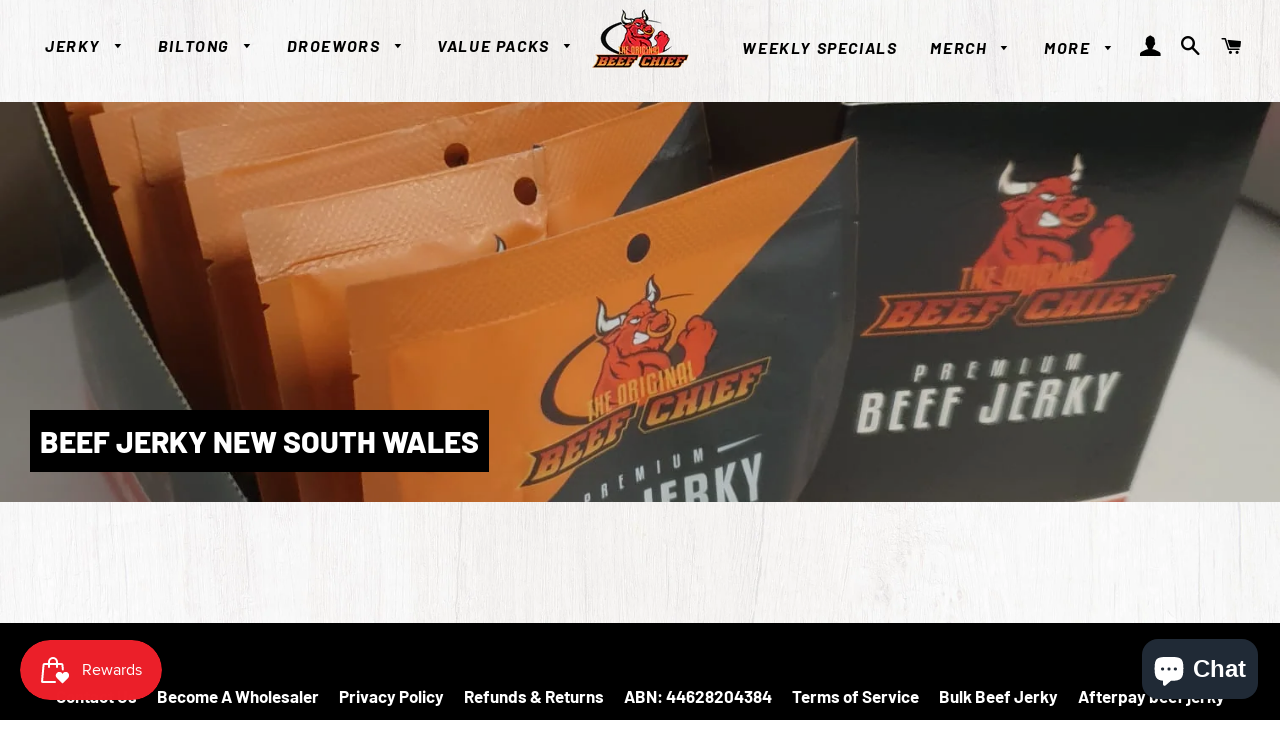

--- FILE ---
content_type: text/css
request_url: https://originalbeefchief.com/cdn/shop/t/30/assets/custom-master.scss.css?v=164001532951494803811765765335
body_size: 2305
content:
@media screen and (min-width: 993px){body{background-image:url(//originalbeefchief.com/cdn/shop/files/bg.jpg?v=1657627590);background-size:cover;background-repeat:no-repeat;background-position:center center;background-attachment:fixed}}@media screen and (max-width: 992px){body .mobile_bg{position:fixed;width:100%;height:100%;z-index:-1;background-image:url(//originalbeefchief.com/cdn/shop/files/bg.jpg?v=1657627590);background-size:cover;background-repeat:no-repeat;background-position:center center}}@media screen and (min-width: 993px){body.template-product{background-image:url(//originalbeefchief.com/cdn/shop/files/bg.jpg?v=1657627590);background-size:cover;background-repeat:no-repeat;background-position:center center;background-attachment:fixed}}@media screen and (max-width: 992px){body.template-product .mobile_bg{position:fixed;width:100%;height:100%;z-index:-1;background-image:url(//originalbeefchief.com/cdn/shop/files/bg.jpg?v=1657627590);background-size:cover;background-repeat:no-repeat;background-position:center center}}.btn.btn--transparent{background:#fff;border:1px solid #000;color:#000;-webkit-transition:all .3s ease;-moz-transition:all .3s ease;-o-transition:all .3s ease;transition:all .3s ease}.btn.btn--transparent:hover{color:#fff;background:#000}@media screen and (max-width: 590px){.btn.btn--transparent{padding:10px 15px}}.site-header{padding:15px 0}@media screen and (max-width: 992px){.site-header{background-color:#000;padding:0}.site-header .burger-icon{background:#fff}.site-header .icon-cart{color:#fff}}.section-header{margin-bottom:30px}svg.icon{width:20px;height:20px;fill:#fff}.template-index .main-content{padding-top:0;padding-bottom:0}.index-sections .shopify-section{margin-top:0}.hero-slideshow{margin-bottom:0}.grid-product__wrapper{position:relative;-webkit-transition:all .3s ease;-moz-transition:all .3s ease;-o-transition:all .3s ease;transition:all .3s ease;top:0;overflow:hidden}.grid-product__wrapper:hover{top:-10px}.grid-product__wrapper:hover .grid-product__image-link{opacity:1;transform:scale(1.1);-webkit-transition:all .2s ease;-moz-transition:all .2s ease;-ms-transition:all .2s ease;-o-transition:all .2s ease;transition:all .2s ease}@media screen and (min-width: 993px){.site-header{position:relative}.site-header .grid--table nav.grid__item{float:left;display:table;vertical-align:middle}.site-header .grid--table nav.grid__item ul.site-nav{display:table-cell;vertical-align:middle}.site-header .grid--table .site-header__logo-wrapper{position:absolute;top:5px;left:50%;-webkit-transform:translate(-50%,0);-moz-transform:translate(-50%,0);-o-transform:translate(-50%,0);-ms-transform:translate(-50%,0);transform:translate(-50%);width:auto}}.featured-row__subtext{margin-bottom:30px}.feature-row__item{background-size:cover;background-position:center center;background-repeat:no-repeat}@media screen and (max-width: 992px){.feature-row__item{background:none}}.feature-row__item.feature-row__text{padding:90px 50px}@media screen and (max-width: 992px){.feature-row__item.feature-row__text{padding:50px 20px}}.feature-row__item.feature-row__imagess{padding:90px 0}@media screen and (max-width: 992px){.feature-row__item.feature-row__imagess{padding:20px 0}}.featured-icon__content{margin-top:15px}.featured-reviews .slick-prev,.featured-reviews .slick-next{top:50%;-webkit-transform:translate(0%,-50%);-moz-transform:translate(0%,-50%);-o-transform:translate(0%,-50%);-ms-transform:translate(0%,-50%);transform:translateY(-50%);background-position:center center;background-size:contain;background-repeat:no-repeat;text-indent:-9999px;height:30px;width:30px}.featured-reviews .slick-prev{left:-30px;background-image:url(//originalbeefchief.com/cdn/shop/t/30/assets/icon-chevron-left.svg?v=60987506228453733031712231942)}@media screen and (max-width: 590px){.featured-reviews .slick-prev{left:-10px}}.featured-reviews .slick-next{right:-30px;background-image:url(//originalbeefchief.com/cdn/shop/t/30/assets/icon-chevron-right.svg?v=171735411139507078571712231942)}@media screen and (max-width: 590px){.featured-reviews .slick-next{right:-10px}}.featured-reviews .slick-dots{bottom:-10px}.featured-reviews .slick-dots li.slick-active button:before{border-color:#ddd}.featured-reviews .slick-dots li button:before,.featured-reviews .slick-dots li a:before{background-color:#ddd}.product-slide__section{position:relative}.product-slide__section .slide-content{max-width:700px}@media screen and (max-width: 590px){.product-slide__section .slide-content{padding-top:30px}}@media screen and (min-width: 591px){.product-slide__section .featured-product__slide-nav{position:absolute;bottom:0;left:39%;margin:0;z-index:99}}@media screen and (max-width: 992px){.product-slide__section .featured-product__slide-nav{left:50%}}@media screen and (max-width: 590px){.product-slide__section .featured-product__slide-nav{left:0}}.product-slide__section .featured-product__slide-nav .slick-track .slick-slide.slide-btn{width:auto!important;padding:10px;cursor:pointer}@media screen and (max-width: 590px){.product-slide__section .featured-product__slide-nav .slick-track .slick-slide.slide-btn{padding:0 10px 0 0}}.product-slide__section .featured-product__slide-nav .slick-track .slick-slide.slide-btn img{max-width:80px}@media screen and (max-width: 992px){.product-slide__section .featured-product__slide-nav .slick-track .slick-slide.slide-btn img{max-width:60px}}.site-footer{padding:60px 0 30px;background:#000;color:#fff}.site-footer a{color:#fff}.site-footer .footer-bottom ul{display:-webkit-box;display:-ms-flexbox;display:flex;-webkit-box-align:center;-ms-flex-align:center;align-items:center;-webkit-box-pack:center;-ms-flex-pack:center;justify-content:center;-ms-flex-wrap:wrap;flex-wrap:wrap}.site-footer .footer-bottom ul li{padding:0 10px}.hero__header{position:unset}.hero__adapt-text-wrap{padding-top:20px;padding-bottom:20px}.home-hero{position:relative;height:475px;display:table;width:100%;background-size:cover;background-repeat:no-repeat;background-position:50% 50%}.hero--x-small{height:94px}.hero--small{height:225px}.hero--medium{height:357px}.hero--large{height:488px}.hero--x-large{height:582px}@media screen and (min-width: 993px){.hero--x-small{height:125px}.hero--small{height:300px}.hero--medium{height:475px}.hero--large{height:650px}.hero--x-large{height:775px}}.hero__overlay:before{content:"";position:absolute;top:0;right:0;bottom:0;left:0;background-color:#000;opacity:.5}.hero__inner{position:relative;display:table-cell;vertical-align:middle;padding:40px 0;z-index:2}.hero__inner .hero__btn{margin-top:20px}.hero__inner .mega-title{margin-bottom:8px;color:#fff;font-weight:700}.hero__inner .mega-title--large{font-size:40px}@media screen and (max-width: 992px){.hero__inner .mega-title--large{font-size:30px}}.hero__inner .mega-subtitle{color:#fff}@media screen and (min-width: 993px){.hero__inner .mega-subtitle{margin:0 auto;max-width:75%}}.hero__inner .mega-subtitle p{color:#fff}.hero__inner .mega-subtitle--large{font-size:20px}@media screen and (max-width: 992px){.hero__inner .mega-subtitle--large{font-size:14px}}#instafeed{float:none;margin-top:0;padding:0 10px}#instafeed.owl-carousel .owl-stage{display:-webkit-flex;display:-moz-box;display:-ms-flexbox;display:flex}#instafeed.owl-carousel .owl-nav>div{position:absolute;top:50%;-webkit-transform:translate(0%,-50%);-moz-transform:translate(0%,-50%);-o-transform:translate(0%,-50%);-ms-transform:translate(0%,-50%);transform:translateY(-50%);text-indent:-9999px;height:35px;width:30px;background-size:12px;background-repeat:no-repeat;background-position:center center;background-color:#ffffff4d}#instafeed.owl-carousel .owl-nav>div.owl-prev{left:17px;background-image:url(//originalbeefchief.com/cdn/shop/t/30/assets/icon-left-dark.svg?v=51196967709689827651712231942)!important}#instafeed.owl-carousel .owl-nav>div.owl-next{right:17px;background-image:url(//originalbeefchief.com/cdn/shop/t/30/assets/icon-right-dark.svg?v=48743289520512736471712231942)!important}#instafeed.owl-carousel .owl-nav>div:hover{background-color:#ffffff80}#insta-buttons{display:table;line-height:24px;margin-left:-20px;margin-top:-20px}#insta-buttons #insta-next{background-image:url(//originalbeefchief.com/cdn/shop/t/30/assets/icon-right-dark.svg?v=48743289520512736471712231942);background-position:center center;background-repeat:no-repeat;background-size:auto 100%;display:inline-block;height:30px;margin:15px;width:30px;cursor:pointer!important}#instafeed .insta-holder{background-color:#0003;background-position:center center;background-repeat:no-repeat;background-size:24px 24px;display:block;height:100%;left:0;opacity:0;position:absolute;top:0;width:100%;-webkit-transition:all .3s ease;-moz-transition:all .3s ease;-o-transition:all .3s ease;transition:all .3s ease;z-index:9}#instafeed .slide{position:relative;width:100%;display:block;height:0;padding-bottom:100%}#instafeed .slide img{position:absolute;vertical-align:middle;width:100%;-o-object-fit:cover;object-fit:cover;-o-object-position:center;object-position:center;height:100%;top:0;left:0}#instafeed .slide:hover .insta-holder{opacity:1}#instafeed .pic-info{color:#fff;font-size:15px;position:absolute;text-align:center;top:50%;-webkit-transform:translate(0%,-50%);-moz-transform:translate(0%,-50%);-o-transform:translate(0%,-50%);-ms-transform:translate(0%,-50%);transform:translateY(-50%);width:100%}#instafeed .pic-info>*{margin:0 10px}#instafeed .pic-info>*>i{margin:0 3px}#instafeed .pic-info .like{display:inline-block}#instafeed .pic-info .like .icon-heart{display:inline-block;width:15px;height:15px;background-image:url(//originalbeefchief.com/cdn/shop/t/30/assets/icon-heart.svg?v=164954079479054488121712231942);background-size:contain;background-repeat:no-repeat;margin:0 3px -2px 0}#instafeed .pic-info .comment{display:inline-block}#instafeed .pic-info .comment .icon-comment{display:inline-block;width:15px;height:15px;background-image:url(//originalbeefchief.com/cdn/shop/t/30/assets/icon-comment.svg?v=155163379552342052351712231942);background-size:contain;background-repeat:no-repeat;margin:0 3px -2px 0}@media screen and (max-width: 992px){#instafeed .slide img{-webkit-filter:grayscale(0%);-webkit-transition:.25s ease-in-out;-moz-filter:grayscale(0%);-moz-transition:.25s ease-in-out;-o-filter:grayscale(0%);-o-transition:.25s ease-in-out}}@media screen and (min-width: 993px){.featured-contact-section .featured-contact__wrapper{display:-webkit-flex;display:-ms-flexbox;display:flex;width:100%;-webkit-justify-content:space-between;-ms-justify-content:space-between;justify-content:space-between;-ms-flex-align:center;-webkit-align-items:center;-moz-align-items:center;-ms-align-items:center;-o-align-items:center;align-items:center}}.featured-contact-section .featured-contact__wrapper .featured-contact__info>div{margin-bottom:30px}.featured-contact-section .featured-contact__wrapper .featured-contact__info svg{display:inline-block;vertical-align:middle;fill:inherit}.featured-contact-section .featured-contact__wrapper .featured-contact__info span{display:inline-block;vertical-align:middle;margin-left:5px}.product-single .product-single__photos img{background-color:transparent}.product-single .product-single__form{margin-top:30px}.product-single .product-form__item.product-heat__level .product-heat__label{margin-bottom:10px;display:block}.product-single .product-form__item.product-heat__level ul{list-style:none;margin:0;display:block}.product-single .product-form__item.product-heat__level ul li{display:inline-block}.product-single .product-single__actions{display:block}.product-single .product-single__actions>div{display:inline-block;vertical-align:bottom;margin-bottom:0;margin-right:15px}.product-single .product-single__actions .product-single__quantity .js-quantity-selector{display:block;margin-bottom:10px;margin-right:0}.product-single .product-single__actions .product-single__quantity .js-qty{margin-bottom:0;display:block}.product-single .radio-wrapper .single-option-radio{padding:0;margin:0}.product-single .radio-wrapper .single-option-radio label{border-color:#e2e2e2}#newsletter-popup{background:#fff;margin:20px auto;max-width:700px;text-align:center;width:100%;display:table;position:relative}#newsletter-popup button.mfp-close{background-image:url(//originalbeefchief.com/cdn/shop/t/30/assets/close-white.svg?17737);top:10px;right:10px;width:20px;height:20px;display:none}#newsletter-popup .popup-modal-dismiss{margin-top:15px;display:block}#newsletter-popup .newsletter-popup-wrapper{background-position:center center;background-size:cover;background-repeat:no-repeat;position:relative}#newsletter-popup .newsletter-popup-wrapper:before{content:"";position:absolute;width:100%;height:100%;top:0;left:0;background-color:#000;opacity:.4}#newsletter-popup .popup-logo{display:table;margin:0 auto;width:100%}.newsletter-popup-container{display:inline-block;width:100%;padding:60px 30px;text-align:center;position:relative;z-index:1}@media screen and (min-width: 591px){.newsletter-popup-container{max-width:50%}}@media screen and (max-width: 590px){.newsletter-popup-container{padding:30px 20px}}.newsletter-popup-container h3{font-size:25px;font-weight:400;font-style:normal;font-stretch:normal;line-height:54px;color:#fff;margin:0}.newsletter-popup-container p{font-size:15px;font-weight:400;font-style:normal;font-stretch:normal;line-height:1.38;letter-spacing:normal;color:#fff;margin:0 0 25px}.newsletter-popup-container a{color:#fff;cursor:pointer}.newsletter-popup-container input[type=text],.newsletter-popup-container input[type=email]{border:none;border:1px solid #ddd;color:#999;font-size:14px;padding:10px 15px;margin:0 0 10px}.newsletter-popup-container input[type=email]{width:100%;height:54px;-webkit-border-radius:3px;-moz-border-radius:3px;border-radius:3px}.newsletter-popup-container .input-group-btn{width:100%;display:block;margin:10px 0 0}.newsletter-popup-container input[type=submit],.newsletter-popup-container input[type=button],.newsletter-popup-container button[type=submit]{position:relative;top:auto;right:auto;text-transform:uppercase;font-weight:600;-webkit-transform:none;-moz-transform:none;-o-transform:none;-ms-transform:none;transform:none;padding:5px 15px;height:45px;border:none;cursor:pointer;-webkit-border-radius:3px!important;-moz-border-radius:3px!important;border-radius:3px!important;display:block;clear:left;width:100%}.newsletter-popup-container .newsletter{margin:0 auto;max-width:415px;width:100%;padding:20px 0;background:none}.newsletter-popup-container .newsletter form{width:100%;position:relative}.takealook__item{margin-bottom:25px}#take-a-look img.mfp-img{padding:0}#take-a-look .mfp-arrow{background-size:20px;background-repeat:no-repeat;background-position:center center;height:50px;top:50%;-webkit-transform:translate(0%,-50%);-moz-transform:translate(0%,-50%);-o-transform:translate(0%,-50%);-ms-transform:translate(0%,-50%);transform:translateY(-50%)}#take-a-look .mfp-arrow.mfp-arrow-left{background-image:url(//originalbeefchief.com/cdn/shop/t/30/assets/icon-left.svg?v=2704953776771926341712231942)}#take-a-look .mfp-arrow.mfp-arrow-right{background-image:url(//originalbeefchief.com/cdn/shop/t/30/assets/icon-right.svg?v=130578499009747914231712231942)}#CollectionSection .collection-sorting{margin-bottom:20px}.header-overlay{height:300px;position:relative;margin-top:-30px;margin-bottom:40px;overflow:hidden;background-repeat:no-repeat;background-size:cover;background-position:center center}@media screen and (min-width: 993px){.header-overlay{height:400px;margin-top:-70px;margin-bottom:80px}}.header-overlay .wrapper{position:relative;height:100%}.header-overlay:after{content:"";position:absolute;top:0;left:0;width:100%;height:100%;background:#000;opacity:.1}.header-overlay .section-header{margin:0 0 30px;position:absolute;bottom:0;z-index:1;color:#fff;text-align:left!important;display:table-cell;background:#000;padding:10px;width:auto}@media screen and (max-width: 992px){.header-overlay .section-header{left:0;display:none}}.header-overlay .section-header h1{color:#fff;text-transform:uppercase;margin:0}.header-overlay .section-header .date:last-child{margin:0}header.section-header.text-center.mob{display:none}@media screen and (max-width: 992px){header.section-header.text-center.mob{display:block}}#Bestseller .grid-product__title{padding:15px 0}.grid-uniform{display:-webkit-box;display:-ms-flexbox;display:flex;-ms-flex-wrap:wrap;flex-wrap:wrap}.grid-uniform>div{margin-bottom:25px}.grid-uniform .grid-product__flex{height:100%;display:-webkit-box;display:-ms-flexbox;display:flex;-webkit-box-orient:vertical;-webkit-box-direction:normal;-ms-flex-direction:column;flex-direction:column;-webkit-box-pack:justify;-ms-flex-pack:justify;justify-content:space-between;margin:0;text-align:center}.site-nav__dropdown{background-image:url(//originalbeefchief.com/cdn/shop/files/bg.jpg?v=1657627590)}.shopify-buy-frame--product{margin-left:auto;margin-right:auto}
/*# sourceMappingURL=/cdn/shop/t/30/assets/custom-master.scss.css.map?v=164001532951494803811765765335 */


--- FILE ---
content_type: text/javascript
request_url: https://originalbeefchief.com/cdn/shop/t/30/assets/custom-master.js?v=90193775205713752901712231942
body_size: -2
content:
$(document).ready(function(){$(".featured-reviews").slick({dots:!0,infinite:!1,speed:300,slidesToShow:4,slidesToScroll:1,responsive:[{breakpoint:1024,settings:{slidesToShow:3,slidesToScroll:1,infinite:!0,dots:!0}},{breakpoint:600,settings:{slidesToShow:2,slidesToScroll:1,dots:!0,arrows:!1}},{breakpoint:480,settings:{slidesToShow:1,slidesToScroll:1,dots:!0,arrows:!1}}]}),$(".home-products__slider").owlCarousel({loop:!0,margin:10,responsiveClass:!0,nav:!1,autoplay:!0,autoplayTimeout:6e3,responsive:{0:{items:2,nav:!1},600:{items:2},1051:{items:4}}}),$(".newsletter-popup__form .sign_up").click(function(){var $form=$(".newsletter-popup__form");$.ajax({type:$form.attr("method"),url:$form.attr("action"),data:$form.serialize(),cache:!1,dataType:"json",contentType:"application/json; charset=utf-8",error:function(err){alert("Could not connect to the registration server. Please try again later.")},success:function(data){if(data.result!="success"){var data=data.msg,newData=data.replace("1 -","").replace("0 -","");$(".newsletter-popup__form .response-text").show().removeClass("success").addClass("error").html(newData),setTimeout(function(){$(".newsletter-popup__form .response-text").hide()},5e3)}else $(".newsletter-popup__form .response-text").removeClass("error"),$(".newsletter-popup__form .response-text").addClass("success"),$("#newsletter-popup .newsletter").hide(),$("#newsletter-popup .newsletter-popup-container p").html("<p>Cheers! <br><br>Have a 10% discount code on us, use code&nbsp;TAKE10&nbsp;at checkout!&nbsp;</p>")}})}),$(".newsletter-popup__form").keypress(function(e){if(e.which==13)return $(".newsletter-popup__form .sign_up").trigger("click"),!1})});
//# sourceMappingURL=/cdn/shop/t/30/assets/custom-master.js.map?v=90193775205713752901712231942
